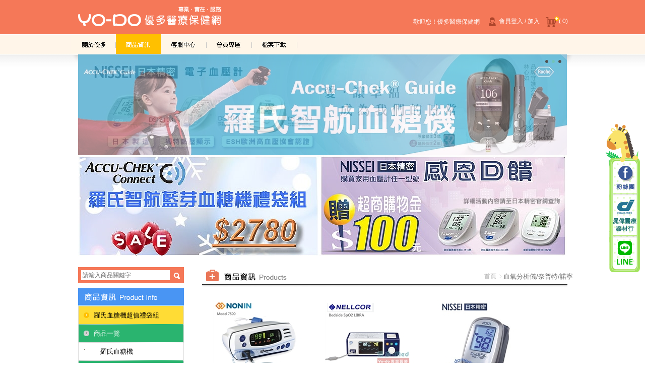

--- FILE ---
content_type: text/html; charset=utf-8
request_url: https://www.yo-do.com.tw/webc/html/products/03.aspx?kind=82
body_size: 10798
content:

<!DOCTYPE html PUBLIC "-//W3C//DTD XHTML 1.0 Transitional//EN" "http://www.w3.org/TR/xhtml1/DTD/xhtml1-transitional.dtd">
<html xmlns="http://www.w3.org/1999/xhtml"><!-- InstanceBegin template="/Templates/layout_html.dwt.aspx" codeOutsideHTMLIsLocked="false" -->
<head>
<meta http-equiv="Content-Type" content="text/html; charset=utf-8" />
<!-- InstanceBeginEditable name="doctitle" -->
<title>血糖機，血壓計，低周波治療器，體脂計，熱敷墊，洗鼻器，醫療器材，氧氣製造機，氣墊床，電動病床，心房顫動，百略，歐姆龍-優多醫療保健網</title>
<meta name="keywords" content="血糖機，血壓計，低周波治療器，體脂計，熱敷墊，血低周波治療器，洗鼻器，熱敷墊，醫療器材，氧氣製造機，氣墊床，電動病床，心房顫動，百略，歐姆龍">
<meta name="description" content="優多醫療保健網專售各式醫療器材,血糖機，血壓計，體脂計，低周波治療器，熱敷墊,泰爾茂血壓計,羅氏血糖機,歐姆龍低週波治療器,洗鼻機,氧氣製造機等醫療保健商品。產品優，價格優，優惠多及服務多更多，相信在我們秉持著醫療的專業及真心關懷的用心努力下，除了能夠滿足您的需求，照護您全家人的健康。只要有關於各式醫療器材,體脂計,泰爾茂血壓計,羅氏血糖機,歐姆龍低週波治療器,洗鼻機,氧氣製造機等相關問題與詢價均可來電洽詢。" >
<!-- InstanceEndEditable -->
<meta name="SKYPE_TOOLBAR" content="SKYPE_TOOLBAR_PARSER_COMPATIBLE" />
<script type="text/javascript" src="../../../js/jquery-1.7.1.min.js"></script>
<script type="text/javascript" src="../../../js/jquery.easing.1.3.js"></script>
<script type="text/javascript" src="../../../js/jquery.floatinglayer/jquery.floatinglayer.min.js"></script>
<script type="text/javascript">
$(document).ready(function() {
//check ie
	if($.browser.msie && $.browser.version=="6.0"){
		$('body').addClass('ie6');
		// please upgrade your browser
	};
//floating Layer
	if( $('#floating').is(':visible') ) {
        $('#floating').makeFloating({
            position: { x: 'right', y: 'center' },
            //position: { x: 962, y: 0 },
            duration: 1000,
            easing: 'easeOutQuad',
            fixed: true
        });	
	}
});
</script>
<link href="../../css/layout_base.css" rel="stylesheet" type="text/css" />
<link rel="stylesheet" type="text/css" href="../../css/module_base.css"/>
<link rel="stylesheet" type="text/css" href="../../css/style_base.css"/>
<link rel="stylesheet" type="text/css" href="../../css/type_base.css"/>
<!-- InstanceBeginEditable name="head" -->
<script type="text/javascript">
    /*頁面個別的script*/
    $(document).ready(function () {

    });
</script>
     <style type="text/css">
                                               body.products .sec1 .productslist a.Sold {
                                                    background-color: #ea85c2;
                                                    
                                                }
                                               body.products .sec1 .productslist a.Sold:hover{
	                                                background-color:#b96799;
                                                }
                                           </style>
<!-- InstanceEndEditable -->
<!-- InstanceParam name="body_id" type="text" value="" -->
<!-- InstanceParam name="body_class" type="text" value="products" -->
</head>
<body id="" class="products">
<form name="form1" method="post" action="./03.aspx?kind=82" id="form1">
<div>
<input type="hidden" name="__EVENTTARGET" id="__EVENTTARGET" value="" />
<input type="hidden" name="__EVENTARGUMENT" id="__EVENTARGUMENT" value="" />
<input type="hidden" name="__VIEWSTATE" id="__VIEWSTATE" value="/[base64]" />
</div>

<script type="text/javascript">
//<![CDATA[
var theForm = document.forms['form1'];
if (!theForm) {
    theForm = document.form1;
}
function __doPostBack(eventTarget, eventArgument) {
    if (!theForm.onsubmit || (theForm.onsubmit() != false)) {
        theForm.__EVENTTARGET.value = eventTarget;
        theForm.__EVENTARGUMENT.value = eventArgument;
        theForm.submit();
    }
}
//]]>
</script>


<div>

	<input type="hidden" name="__VIEWSTATEGENERATOR" id="__VIEWSTATEGENERATOR" value="5574813E" />
	<input type="hidden" name="__EVENTVALIDATION" id="__EVENTVALIDATION" value="/wEdAAOVfj8bSdETEJo2ik0188QI03LRvo0lEVoJtxcpsqOoQ4uoa5jOFaf9dzjte62RvD9XKvC/MYeP8InGF/3E8ZkyaGWJFA==" />
</div>
<div class="container">
  <div class="header_bg">
    <div class="header">
      

<a name="top" id="top"></a>
<h1 class="title"><a href="../../../index.aspx" id="header_01_A1">優多醫療保健網</a></h1>
<ul class="nav_h" id="nav1">
   <li><a href="../about/index.aspx" id="header_01_A2" class="b1-1">關於優多</a></li>
   <li><a href="index.aspx" id="header_01_A3" class="b1-2">商品資訊</a></li>
   <li><a href="../contact/index.aspx" id="header_01_A4" class="b1-3">客服中心</a></li>
   <li><a href="../member/index.aspx" id="header_01_A5" class="b1-4">會員專區</a></li>
   <li><a id="A6" href="//www.yo-do.com.tw/webc/html/download/download.pdf" target="_blank" class="b1-5">檔案下載</a></li>
</ul>
<ul class="nav_h" id="nav2">
   <li>  歡迎您！優多醫療保健網</li>
   <li>
        <div>
           
                  <a href="../member/index.aspx" id="header_01_A6"><img src="../../images/son/nav2-1.png" id="header_01_Img1" width="26" height="22" />會員登入 / 加入</a>
               
       </div>
     </li>
   <li><a href="../order/index.aspx" id="header_01_A8"><img src="../../images/son/nav2-2.png" id="header_01_Img3" width="26" height="22" />( 0)</a></li>
</ul>
      <div class="banner"><!-- InstanceBeginEditable name="header_banner" -->
      

<!--BANNER輪播程式STAR-->
<script type="text/javascript" src="../../../js/jquery.cycle.all.latest.js"></script>
<script type="text/javascript">
    $(document).ready(function () {
        $('.slideshow').before('<div id="nav">').cycle({
            fx: 'fade',
            speed: 3000, //圖片總速度,3000=3s
            timeout: 1000,  //圖片切換速度,固定!
            pager: '#nav'
        });
    });
</script>
<!--BANNER輪播程式END-->
<div id="nav"></div>

<div class="slideshow">   
    
            <a id="banner_01_Repeater1_ctl00_HyperLink1" href="https://www.yo-do.com.tw/webc/html/products/03.aspx?kind=153"><img id="banner_01_Repeater1_ctl00_Image1" src="../../../App_Script/DisplayCut.ashx?file=banner/202107202331010.jpg&amp;w=970&amp;h=200" style="border-width:0px;" /></a>
        
            <a id="banner_01_Repeater1_ctl01_HyperLink1" href="https://www.yo-do.com.tw/webc/html/products/03.aspx?kind=174"><img id="banner_01_Repeater1_ctl01_Image1" src="../../../App_Script/DisplayCut.ashx?file=banner/202412311628420.jpg&amp;w=970&amp;h=200" style="border-width:0px;" /></a>
        
            <a id="banner_01_Repeater1_ctl02_HyperLink1" href="https://www.yo-do.com.tw/webc/html/products/03.aspx?kind=69"><img id="banner_01_Repeater1_ctl02_Image1" src="../../../App_Script/DisplayCut.ashx?file=banner/202412311629100.jpg&amp;w=970&amp;h=200" style="border-width:0px;" /></a>
         
</div>

<div class="ad">
    
            <a id="banner_01_Repeater2_ctl00_HyperLink1" href="https://www.yo-do.com.tw/webc/html/products/03.aspx?kind=153"><img id="banner_01_Repeater2_ctl00_Image1" src="../../../App_Script/DisplayCut.ashx?file=banner/202504171647340.jpg&amp;w=970&amp;h=200" style="border-width:0px;" /></a>            
         
</div>
      <!-- InstanceEndEditable --></div>
      <div class="ex1"></div>
      <div class="ex2"></div>
    </div>
  </div>
  <div class="main_bg">
    <div class="main">
      <div class="side1"><!-- InstanceBeginEditable name="side1" -->
        

<div class="searchbox">
  <input name="productsmenu_01$kw" type="text" value="請輸入商品關鍵字" id="productsmenu_01_kw" onclick="if (this.value==&#39;請輸入商品關鍵字&#39;){this.value=&#39;&#39;;}" onblur="if (this.value==&#39;&#39;){this.value=&#39;請輸入商品關鍵字&#39;;}" style="width:100px;" />
  <a onclick="return chkSearch();" id="productsmenu_01_search" class="searchbutton" href="javascript:__doPostBack(&#39;productsmenu_01$search&#39;,&#39;&#39;)">搜尋</a>   
    <script type="text/javascript">
        function chkSearch() {
            var kw = document.getElementById('productsmenu_01_kw').value;
            if (kw == '' || kw == '請輸入商品關鍵字') {
                alert('請輸入商品關鍵字');
                return false;
            } else {
                return true;
            }
        }
</script>  
</div>
<h1>商品資訊</h1>
<ul class="nav" id="sublink">
   <li>
      </li>
     
                     <li>
                        
                         <a id="productsmenu_01_SaleRepeater1_ctl00_HyperLink1" class="promotion" href="03.aspx?sale=pro&amp;kind=153">羅氏血糖機超值禮袋組</a>
                       <ul>
                             

                      </ul>
                     </li>
                    
   <li>
       
      <a href="#" class="current">商品一覽</a>
      <ul>
           
                     <li>
                        
                         <a id="productsmenu_01_Repeater1_ctl00_HyperLink1" href="03.aspx?kind=18">羅氏血糖機</a>
                       <ul>
                             

                      </ul>
                     </li>
                
                     <li>
                        
                         <a id="productsmenu_01_Repeater1_ctl01_HyperLink1" class="current" href="03.aspx?kind=82">血氧分析儀/奈普特/諾寧</a>
                       <ul>
                             

                      </ul>
                     </li>
                
                     <li>
                        
                         <a id="productsmenu_01_Repeater1_ctl02_HyperLink1" href="03.aspx?kind=236">AND愛安德/InBody/歐姆龍隧道式血壓計</a>
                       <ul>
                             

                      </ul>
                     </li>
                
                     <li>
                        
                         <a id="productsmenu_01_Repeater1_ctl03_HyperLink1" href="03.aspx?kind=2">日本精密/歐姆龍/百略血壓計/壓脈袋</a>
                       <ul>
                             

                      </ul>
                     </li>
                
                     <li>
                        
                         <a id="productsmenu_01_Repeater1_ctl04_HyperLink1" href="03.aspx?kind=65">歐姆龍低周波/中頻治療器</a>
                       <ul>
                             

                      </ul>
                     </li>
                
                     <li>
                        
                         <a id="productsmenu_01_Repeater1_ctl05_HyperLink1" href="03.aspx?kind=20">TANITA體脂計/嬰兒體重計</a>
                       <ul>
                             

                      </ul>
                     </li>
                
                     <li>
                        
                         <a id="productsmenu_01_Repeater1_ctl06_HyperLink1" href="03.aspx?kind=78">摩戴舒/MOTEX/華新</a>
                       <ul>
                             

                      </ul>
                     </li>
                
                     <li>
                        
                         <a id="productsmenu_01_Repeater1_ctl07_HyperLink1" href="03.aspx?kind=69">日本精密/百靈耳溫槍/額溫槍</a>
                       <ul>
                             

                      </ul>
                     </li>
                
                     <li>
                        
                         <a id="productsmenu_01_Repeater1_ctl08_HyperLink1" href="03.aspx?kind=62">舒摩熱敷墊/紅外線燈</a>
                       <ul>
                             

                      </ul>
                     </li>
                
                     <li>
                        
                         <a id="productsmenu_01_Repeater1_ctl09_HyperLink1" href="03.aspx?kind=68">電動吸鼻器/噴霧化痰機</a>
                       <ul>
                             

                      </ul>
                     </li>
                
                     <li>
                        
                         <a id="productsmenu_01_Repeater1_ctl10_HyperLink1" href="03.aspx?kind=159">3M聽診器</a>
                       <ul>
                             

                      </ul>
                     </li>
                
                     <li>
                        
                         <a id="productsmenu_01_Repeater1_ctl11_HyperLink1" href="03.aspx?kind=154">全自動電子身高體重計</a>
                       <ul>
                             

                      </ul>
                     </li>
                
                     <li>
                        
                         <a id="productsmenu_01_Repeater1_ctl12_HyperLink1" href="03.aspx?kind=22">防疫用品/防護衣/隔離衣</a>
                       <ul>
                             

                      </ul>
                     </li>
                
                     <li>
                        
                         <a id="productsmenu_01_Repeater1_ctl13_HyperLink1" href="03.aspx?kind=43">脈動式水療洗鼻機/洗鼻器</a>
                       <ul>
                             

                      </ul>
                     </li>
                
                     <li>
                        
                         <a id="productsmenu_01_Repeater1_ctl14_HyperLink1" href="03.aspx?kind=81">抽痰機/電動拍痰器</a>
                       <ul>
                             

                      </ul>
                     </li>
                
                     <li>
                        
                         <a id="productsmenu_01_Repeater1_ctl15_HyperLink1" href="03.aspx?kind=103">傷口護理/皮膚保健</a>
                       <ul>
                             

                      </ul>
                     </li>
                
                     <li>
                        
                         <a id="productsmenu_01_Repeater1_ctl16_HyperLink1" href="03.aspx?kind=79">沖牙機/WaterPik/歐樂登</a>
                       <ul>
                             

                      </ul>
                     </li>
                
                     <li>
                        
                         <a id="productsmenu_01_Repeater1_ctl17_HyperLink1" href="03.aspx?kind=53">照護電動病床/床旁桌</a>
                       <ul>
                             

                      </ul>
                     </li>
                
                     <li>
                        
                         <a id="productsmenu_01_Repeater1_ctl18_HyperLink1" href="03.aspx?kind=80">氣墊床/雃博/翻身氣墊床</a>
                       <ul>
                             

                      </ul>
                     </li>
                
                     <li>
                        
                         <a id="productsmenu_01_Repeater1_ctl19_HyperLink1" href="03.aspx?kind=44">康揚輪椅/輔具</a>
                       <ul>
                             

                      </ul>
                     </li>
                
                     <li>
                        
                         <a id="productsmenu_01_Repeater1_ctl20_HyperLink1" href="03.aspx?kind=87">洗澡椅/助行車/馬桶椅</a>
                       <ul>
                             

                      </ul>
                     </li>
                
                     <li>
                        
                         <a id="productsmenu_01_Repeater1_ctl21_HyperLink1" href="03.aspx?kind=166">復健牽引機/健身車/移位機</a>
                       <ul>
                             

                      </ul>
                     </li>
                
                     <li>
                        
                         <a id="productsmenu_01_Repeater1_ctl22_HyperLink1" href="03.aspx?kind=240">戴爾貝斯灌氣式氧氣濃縮機</a>
                       <ul>
                             

                      </ul>
                     </li>
                
                     <li>
                        
                         <a id="productsmenu_01_Repeater1_ctl23_HyperLink1" href="03.aspx?kind=71">氧氣製造機/攜帶式製氧機</a>
                       <ul>
                             

                      </ul>
                     </li>
                
                     <li>
                        
                         <a id="productsmenu_01_Repeater1_ctl24_HyperLink1" href="03.aspx?kind=223">攜帶式氧氣鋼瓶</a>
                       <ul>
                             

                      </ul>
                     </li>
                
                     <li>
                        
                         <a id="productsmenu_01_Repeater1_ctl25_HyperLink1" href="03.aspx?kind=105">減壓坐墊/減壓脂肪墊</a>
                       <ul>
                             

                      </ul>
                     </li>
                
                     <li>
                        
                         <a id="productsmenu_01_Repeater1_ctl26_HyperLink1" href="03.aspx?kind=84">專業醫療運動護具</a>
                       <ul>
                             

                      </ul>
                     </li>
                
                     <li>
                        
                         <a id="productsmenu_01_Repeater1_ctl27_HyperLink1" href="03.aspx?kind=83">睡眠呼吸輔助器</a>
                       <ul>
                             

                      </ul>
                     </li>
                
                     <li>
                        
                         <a id="productsmenu_01_Repeater1_ctl28_HyperLink1" href="03.aspx?kind=109">醫療儀器出租</a>
                       <ul>
                             

                      </ul>
                     </li>
                     
      </ul>

   </li>

</ul>
        <!-- InstanceEndEditable --></div>
      <div class="side2"><!-- InstanceBeginEditable name="side2" -->
        <ul class="nav">
          <li><a href="#">Side2 Nav Item1</a></li>
          <li><a href="#">Side2 Nav Item2</a></li>
          <li><a href="#">Side2 Nav Item3</a></li>
          <li></li>
        </ul>
        <!-- InstanceEndEditable --></div>
      <div class="content">	    
        <div class="breadcrumb"><!-- InstanceBeginEditable name="header_breadcrumb" -->  
        <ul>
          <li><a href="../../../index.aspx">首頁</a></li>
            血氧分析儀/奈普特/諾寧
          
        </ul>
      <!-- InstanceEndEditable --></div>
		<!-- InstanceBeginEditable name="content" -->

        <h1>商品資訊</h1>
        <div class="sec1">
           <ul class="productslist">

               
                             <li> <a href="04.aspx?num=2774&kind=82&Page=1" class="title">
                                   <img id="Repeater1_ctl00_pic" src="../../../App_Script/DisplayCut.ashx?file=product/202311021807410.jpg&amp;w=178&amp;h=178" style="border-width:0px;" />
                                   <div class="type">
                                       
                                       NN-7500</div>
                                   <div class="name">諾寧NONIN 血氧分析儀 7500</div>
                                   <div class="sale" style="display:none;">滿千折百</div>
                                  
                                 </a>
                                 
                                  
                              </li>
                        
                             <li> <a href="04.aspx?num=2773&kind=82&Page=1" class="title">
                                   <img id="Repeater1_ctl01_pic" src="../../../App_Script/DisplayCut.ashx?file=product/202311021805510.jpg&amp;w=178&amp;h=178" style="border-width:0px;" />
                                   <div class="type">
                                       
                                       NC-LIBRA</div>
                                   <div class="name">Nellcor “柯惠”奈普特血氧監視系統 Bedside SpO₂ PATIENT MONITOR</div>
                                   <div class="sale" style="display:none;">滿千折百</div>
                                  
                                 </a>
                                 
                                  
                              </li>
                        
                             <li> <a href="04.aspx?num=750&kind=82&Page=1" class="title">
                                   <img id="Repeater1_ctl02_pic" src="../../../App_Script/DisplayCut.ashx?file=product/202210041052280.jpg&amp;w=178&amp;h=178" style="border-width:0px;" />
                                   <div class="type">
                                       
                                       NS-BO750</div>
                                   <div class="name">“日本精密”手指型血氧濃度計 BO-750-日本製</div>
                                   <div class="sale" style="display:none;">滿千折百</div>
                                  <div id="Repeater1_ctl02_price" class="price">NT$<span>4200</span></div>
                                 </a>
                                 
                                  
                              </li>
                        
                             <li> <a href="04.aspx?num=672&kind=82&Page=1" class="title">
                                   <img id="Repeater1_ctl03_pic" src="../../../App_Script/DisplayCut.ashx?file=product/202105211106380.jpg&amp;w=178&amp;h=178" style="border-width:0px;" />
                                   <div class="type">
                                       
                                       AT-101B</div>
                                   <div class="name">“麗臺” 指尖式脈搏血氧儀</div>
                                   <div class="sale" style="display:none;">滿千折百</div>
                                  <div id="Repeater1_ctl03_price" class="price">NT$<span>3000</span></div>
                                 </a>
                                 
                                  
                              </li>
                        
                             <li> <a href="04.aspx?num=486&kind=82&Page=1" class="title">
                                   <img id="Repeater1_ctl04_pic" src="../../../App_Script/DisplayCut.ashx?file=product/201903151721220.jpg&amp;w=178&amp;h=178" style="border-width:0px;" />
                                   <div class="type">
                                       
                                       NN-9590</div>
                                   <div class="name">NONIN "諾寧"手指式血氧飽和測量儀Vantage 9590</div>
                                   <div class="sale" style="display:none;">滿千折百</div>
                                  <div id="Repeater1_ctl04_price" class="price">NT$<span>8000</span></div>
                                 </a>
                                 
                                  
                              </li>
                        
                             <li> <a href="04.aspx?num=417&kind=82&Page=1" class="title">
                                   <img id="Repeater1_ctl05_pic" src="../../../App_Script/DisplayCut.ashx?file=product/201606011617520.jpg&amp;w=178&amp;h=178" style="border-width:0px;" />
                                   <div class="type">
                                       
                                       NC-PM10N</div>
                                   <div class="name">Nellcor “柯惠”奈普特手持式血氧監視系統- PM10N</div>
                                   <div class="sale" style="display:none;">滿千折百</div>
                                  <div id="Repeater1_ctl05_price" class="price">NT$<span>30000</span></div>
                                 </a>
                                 
                                  
                              </li>
                        
                             <li> <a href="04.aspx?num=122&kind=82&Page=1" class="title">
                                   <img id="Repeater1_ctl06_pic" src="../../../App_Script/DisplayCut.ashx?file=product/201404231517420.jpg&amp;w=178&amp;h=178" style="border-width:0px;" />
                                   <div class="type">
                                       
                                       NN-2500</div>
                                   <div class="name">NONIN“諾寧”掌上型血氧飽和測定儀 -2500A</div>
                                   <div class="sale" style="display:none;">滿千折百</div>
                                  <div id="Repeater1_ctl06_price" class="price">NT$<span>26500</span></div>
                                 </a>
                                 
                                  
                              </li>
                        
                    <span id="msg"></span>

              
           </ul>
           <div class="clearall"></div>
           <div class="pagelist">
               <a id="HyperLink2" class="prev" href="/webc/html/products/03.aspx?Page=1&amp;kind=82">上一頁</a> | 
                <a class="current">1</a>  | 
               <a id="HyperLink3" class="next" href="/webc/html/products/03.aspx?Page=1&amp;kind=82">下一頁</a>
        </div>
        </div>

        <!-- InstanceEndEditable --></div>
      <div id="floating">
         <div class="q_top"></div>
<ul class="quicklink">
   <li><a href="https://zh-tw.facebook.com/pro.chauwei" target="_blank" class="fb">粉絲團</a></li>
   <li><a href="http://www.chau-wei.com.tw/" target="_blank" class="chau">晁偉醫療器材行</a></li>
    <li><a href="http://line.me/ti/p/%40xid2144g" target="_blank" class="qr">晁偉醫療/優多醫療 Line@</a></li>
</ul>
<div class="q_bottom"></div>
      </div>
      <div class="clearall"><!--計算.main的背景高度用--></div>
    </div>
    <div class="ex1"></div>
  </div>
  <div class="footer_bg">
    <div class="footer">
    	<!-- InstanceBeginEditable name="footer" -->
    	<div class="sitemap">
   <ul>
      <li>|</li>
      <li><a href="../about/index.aspx">關於優多</a></li>
      <li>|</li>
      <li><a href="../news/index.aspx">最新消息</a></li>
      <li>|</li>
      <li><a href="../hotissue/index.aspx">活動訊息</a></li>
      <li>|</li>
      <li><a href="index.aspx">商品資訊</a></li>
      <li>|</li>
      <li><a href="../contact/index.aspx">客服中心</a></li>
      <li>|</li>
      <li><a href="../member/index.aspx">會員專區</a></li>
      <li>|</li>
      <li><a href="../privacy/index.aspx">隱私權政策</a></li>
      <li>|</li>
   </ul>
</div>
<div class="siteinfo">
	<ul>
       <li>優多醫療保健網 © 2013 Yo-Do, Ltd. All Rights Reserved.</li>
       <li><!-- #BeginLibraryItem "/Library/eztrust_powered.lbi" --><div class="powered"><a href="http://www.eztrust.com.tw/html/about/index.aspx" target="_blank">網站設計</a> : <a href="http://www.eztrust.com.tw/" target="_blank">藝誠網頁設計</a></div><!-- #EndLibraryItem --></li>
     </ul>
</div>
<a href="#top" class="top">top</a>



<!-- Global site tag (gtag.js) - Google Ads: 1062182131 -->

<script async src="//www.googletagmanager.com/gtag/js?id=AW-1062182131"></script>


<!-- Global site tag (gtag.js) - Google Analytics -->
<script async src="https://www.googletagmanager.com/gtag/js?id=UA-7890647-1"></script>

<script>
  window.dataLayer = window.dataLayer || [];
  function gtag(){dataLayer.push(arguments);}
  gtag('js', new Date());
  gtag('config', 'AW-1062182131');
  gtag('config', 'UA-7890647-2');
</script>
<script>
  gtag('config', 'AW-1062182131/FHHpCLT305YBEPO5vvoD', {
    'phone_conversion_number': '04-2231-1767'
  });
</script>
    <!-- InstanceEndEditable -->
    </div>
  </div>
</div>
</form>
</body>
<!-- InstanceEnd --></html>



--- FILE ---
content_type: text/css
request_url: https://www.yo-do.com.tw/webc/css/layout_base.css
body_size: 1951
content:
@charset "utf-8";
/* CSS Document */
/* CSS 載入順序:
	Layout Base
		基本版型, 含距離, 不含色彩/背景圖
	Module Base
		功能模組樣式
	Style Base (color / image)
		版型色彩/背景圖
		文字及內容樣式
	Type.css
		設計師樣式
 */
/*------------------------- reset css -------------------------*/
/* reset css : 將相關設定還原為最基本模式, 在需要時個別設定 */
*{
	margin:0;
	padding:0;
	border: 0;
	vertical-align: baseline;	
}
table {
	border-collapse: collapse;
	border-spacing: 0;
}
:focus {
	outline: 0;
}
/*基本的HTML元素樣式設定*/
body {
	margin: 0px;
	padding: 0px;
	color:#333;
	background:#FFF none repeat-x center top;
}
.clearall{
	clear:both;
}
a.active{
	color:#A00;
}
/*------------------------- 主要DIV設定 -------------------------*/
/* 
	.container	: 整頁的範圍
	.header_bg	: header背景圖容器, 可延伸至整頁
	.main_bg	: main	背景圖容器, 可延伸至整頁
	.footer_bg	: footer背景圖容器, 可延伸至整頁

	.header	: header實際內容的容器
	.main	: main	實際內容的容器
	.footer	: footer實際內容的容器
	
	.main .side1 : 側欄1
	.main .side2 : 側欄2
	.main .content : 主要內文
*/
.container, .header_bg, .main_bg, .footer_bg{
	background: no-repeat center top; /*背景預設:不重複, 靠齊:上中*/
	position:relative;
	width:100%; /*全頁寬*/
	float:left; /*預防內容margin突出*/
}
.header, .main, .footer{
	background: no-repeat center top;
	position:relative; /* "以我為準" : 作為其內容做絕對定位的基準範圍 */
	width:1000px; /* 統一的內容寬度 */
	margin:0 auto; /* 水平置中 */
}
.header{
	height:300px; /* 高度配合背景圖 */	
}
.main{
}
.footer{
	height:150px;	/* 高度配合背景圖 */	
}
/*
	主要內(side1, content, side2)容設定要點:
	* side1+content+side2總寬等於main的寬度
	* float:left 由左向右排
	* float:right 由右向左排	
	* content設: 最小高度min-height
	* IE6不支援min-height , 只能用height
*/
.side1{
	float:left;
	width:200px;
	min-height:500px;
	position:relative;
}
.side2{
	float:right;
	width:200px;
	min-height:500px;
	position:relative;
}
.content{
	position:relative;
	float:left;
	margin-right:0px;
	width:600px;
	/*min-height:100px;*/
	/*IE6: height:385px*/
}

/*------------------------- 選單【共同】設定 -------------------------*/
ul.nav_h { /*ul.nav_h 橫式選單*/
	list-style-type: none; /*去除項目清單圓點*/
	margin: 0px;
	padding: 0px;
}
ul.nav_h li {
	display: inline; /*使項目內容橫向排列, 直式選單不用設*/
	float:left;
}
ul.nav_h li a {
	background-repeat:no-repeat;
	display: block;
	float: left;  /*使項目內容橫向排列, 直式選單不用設*/
}

ul.nav { /*ul.nav 直式選單*/
	list-style-type: none;
	margin: 0px;
	padding: 0px;
}
ul.nav li {
	display: block;
}
ul.nav li a {
	background-repeat:no-repeat;
	display: block;
}
/*------------------------- .header 內容設定 -------------------------*/
.header .title a {
    display: block;
	position: absolute;
	width: 300px;
	height: 60px;
	left: 0;
	top: 6px;
}

.header .banner {
	position: absolute;
	height: 200px;
	left: 0px;
	right: 0px;
	bottom: 0px;
}
/*------------------------- (PageType:Home)首頁專屬設定 -------------------------*/
body.home{
	
}
/*------------------------- 內文內容設定 -------------------------*/

#floating{ /*垂直捲動區塊, 配合javascript , 原則上放在.content內*/
	display:block; /*不使用浮動區塊*/	
	width:36px;
	height:38px;
	position:absolute;
	top:0;
	left:980px;
	z-index:9999;
}

/*------------------------- 瀏覽器相容設定: IE6 -------------------------*/
body.ie6 #floating{
}
body.ie6{
	/*background:none;*/
}
body.ie6 .main{
}
body.ie6 .content{
	/*margin-right:0px;*/
	height:1000px;
} 
body.ie6 ul.nav_h li{
	float:left;
}
/*----------------------後台編輯器 表格邊框樣式--------------------*/
.editor table , 
.editor table th , 
.editor table td {
	/*預設值*/
}

.editor table.border , 
.editor table.border th , 
.editor table.border td {
	border:1px solid #333;
}

.editor table.noborder , 
.editor table.noborder th , 
.editor table.noborder td {
	border:0 none;
}


--- FILE ---
content_type: text/css
request_url: https://www.yo-do.com.tw/webc/css/type_base.css
body_size: 18951
content:
@charset "utf-8";
/* CSS Document */
/*頂層項目*/
body {
    background-color: #fff;
    color: #6b6b6b;
    font-size: 13px;
    font-family: Arial, Helvetica, sans-serif;
}

.header_bg {
    background-color: transparent;
    background-image: url("../images/son/bg_header.jpg");
    background-repeat: repeat-x;
    height: 510px;
}

.header {
    background-color: transparent;
    height: 308px;
}

.main_bg {
    background-color: transparent;
    min-height: 530px;
}

.main {
    background-color: transparent;
    margin: 20px auto 50px auto;
}

.side1 {
    background: none repeat scroll 0 0 transparent;
    float: left;
    margin: 0 36px 0 15px;
    width: 210px;
}

body.order .side1,
body.member .side1 {
    display: none;
}

.side1 .searchbox {
    background-color: #f57858;
    padding: 6px;
    position: relative;
    margin-bottom: 10px;
}

    .side1 .searchbox input[type="text"] {
        width: 170px !important;
        background-color: #fff;
        color: #6b6b6b;
        font-size: 12px;
        padding: 3px;
    }

    .side1 .searchbox a.searchbutton {
        background: url("../images/son/zoom.png") no-repeat scroll 0 0 transparent;
        position: absolute;
        right: 5px;
        top: 8px;
        width: 18px;
        height: 18px;
        display: block;
        text-indent: -99999px;
    }

        .side1 .searchbox a.searchbutton:hover {
            background: url("../images/son/zoom.png") no-repeat scroll 0 100% transparent;
        }

.side1 h1 {
    background: url("../images/son/side_title.jpg") no-repeat scroll 0 0 transparent;
    text-indent: -99999px;
    width: 210px;
    height: 36px;
}

body.news .side1 h1 {
    background: url("../images/son/side_title.jpg") no-repeat scroll 0 -36px transparent;
}

body.hotissue .side1 h1 {
    background: url("../images/son/side_title.jpg") no-repeat scroll 0 -72px transparent;
}

ul#sublink {
    width: 208px;
    border-left: 1px solid #dedede;
    border-right: 1px solid #dedede;
    border-bottom: 1px solid #dedede;
    margin-top: -1px;
}

    ul#sublink li {
    }

        ul#sublink li a {
            display: block;
            padding: 8px 5px 8px 30px;
            color: #6b6b6b;
            background-image: url(../images/son/sublink.png);
            background-repeat: no-repeat;
            background-position: 10px 12px;
            text-decoration: none;
            line-height: 1.5em;
            border-top: 1px dotted #d6d5d5;
        }

        ul#sublink li li a {
            padding-left: 43px;
            background-image: url(../images/son/icon2.png);
            background-repeat: no-repeat;
            background-position: 34px 15px 34px;
            color: #000;
        }

        ul#sublink li li li a {
            padding-left: 56px;
            background-image: none;
            font-weight: normal;
            color: #6b6b6b;
        }

        ul#sublink li li li li a {
            padding-left: 82px;
            background-image: none;
            font-weight: normal;
        }

            ul#sublink li li li li a.current,
            ul#sublink li li li a.current,
            ul#sublink li li li a:hover {
                background-image: none;
            }

        ul#sublink li li a.current,
        ul#sublink li li a:hover {
            background-image: url(../images/son/icon2.png);
            background-repeat: no-repeat;
            background-position: 34px 15px 34px;
        }

        ul#sublink li a.promotion {
            color: #000;
            background-color: #ffdc35;
            background-image: url(../images/son/sublink_promotion.png);
        }

            ul#sublink li a.promotion.current,
            ul#sublink li a.promotion:hover {
                color: #000;
                background-color: #fff6e8;
                background-image: url(../images/son/sublink_promotion.png);
            }

            ul#sublink li a.promotion:hover {
                background-color: #fff6e8;
                color: #000;
            }

        ul#sublink li a.current,
        ul#sublink li a:hover {
            color: #FFF;
            background-color: #2AB46F;
            background-image: url(../images/son/sublink_over.png);
        }

        ul#sublink li a:hover {
            background-color: #44CF8A;
            color: #FFF;
        }

.side2 {
    display: none;
    float: left;
}

.content {
    float: left;
    margin: 0;
    min-height: 530px;
    width: 720px;
    z-index: 100;
}

body.order .content,
body.member .content {
    width: 970px;
    margin-left: 10px;
}

.footer_bg {
    background-color: transparent;
    color: #ffdcd3;
    height: 83px;
    background-image: url(../images/son/bg_footer.jpg);
    background-repeat: repeat-x;
}

.footer {
    background-color: transparent;
    height: 83px;
}
/*------------------------- 次級項目 ------------------------*/
/*header只留banner, 用flash做*/
.header h1.title {
    background-image: url(../images/son/logo.png);
    background-repeat: no-repeat;
    width: 283px;
    height: 66px;
    position: absolute;
    left: 15px;
    top: 0;
    margin: 0;
    text-indent: -99999px;
    z-index: 88;
}

.header .title a {
    width: 283px;
    height: 66px;
}

.header ul#nav1 {
    position: absolute;
    top: 68px;
    left: 0;
    z-index: 88;
}

    .header ul#nav1 li {
        float: left;
    }

        .header ul#nav1 li a {
            display: block;
            height: 39px;
            width: 90px;
            text-indent: -99999px;
        }

            .header ul#nav1 li a.b1-1 {
                background: url("../images/son/menu.png") no-repeat scroll 0 0 transparent;
            }

                body.about .header ul#nav1 li a.b1-1,
                .header ul#nav1 li a.b1-1:hover {
                    background: url("../images/son/menu.png") no-repeat scroll 0 100% transparent;
                }

            .header ul#nav1 li a.b1-2 {
                background: url("../images/son/menu.png") no-repeat scroll -90px 0 transparent;
            }

                body.products .header ul#nav1 li a.b1-2,
                .header ul#nav1 li a.b1-2:hover {
                    background: url("../images/son/menu.png") no-repeat scroll -90px 100% transparent;
                }

            .header ul#nav1 li a.b1-3 {
                background: url("../images/son/menu.png") no-repeat scroll -180px 0 transparent;
            }

                body.contact .header ul#nav1 li a.b1-3,
                .header ul#nav1 li a.b1-3:hover {
                    background: url("../images/son/menu.png") no-repeat scroll -180px 100% transparent;
                }

            .header ul#nav1 li a.b1-4 {
                background: url("../images/son/menu.png") no-repeat scroll -270px 0 transparent;
            }

                body.member .header ul#nav1 li a.b1-4,
                .header ul#nav1 li a.b1-4:hover {
                    background: url("../images/son/menu.png") no-repeat scroll -270px 100% transparent;
                }

            .header ul#nav1 li a.b1-5 {
                background: url("../images/son/menu.png") no-repeat scroll -360px 0 transparent;
            }

                body.member .header ul#nav1 li a.b1-5,
                .header ul#nav1 li a.b1-5:hover {
                    background: url("../images/son/menu.png") no-repeat scroll -360px 100% transparent;
                }

.header ul#nav2 {
    position: absolute;
    top: 35px;
    right: 13px;
    z-index: 88;
}

    .header ul#nav2 li {
        float: left;
        margin-left: 12px;
        font-size: 12px;
        color: #fff;
    }

        .header ul#nav2 li a {
            color: #fff;
            text-decoration: none;
            display: block;
            margin-top: -3px;
            margin-top: -6px \9;
        }

            .header ul#nav2 li a:hover {
                color: #FFDCD3;
            }

    .header ul#nav2 img {
        vertical-align: middle;
    }

.main div.breadcrumb {
    position: absolute;
    top: 10px;
    right: -16px;
    z-index: 150;
}

    .main div.breadcrumb ul {
        list-style-type: none;
        width: auto;
    }

        .main div.breadcrumb ul li {
            float: left;
            margin: 0 4px;
            background-image: url(../images/son/icon.png);
            background-repeat: no-repeat;
            background-position: right center;
            padding: 0 10px 0 0;
        }

            .main div.breadcrumb ul li.current {
                background-image: none;
                font-size: 12px;
                color: #333333;
            }

            .main div.breadcrumb ul li a {
                font-size: 12px;
                color: #adadad;
                text-decoration: none;
                display: block;
            }

                .main div.breadcrumb ul li a:hover {
                    color: #333333;
                }

.header div.ex1,
.header div.ex2 {
    display: none;
}

.header .banner {
    background-color: transparent;
    position: absolute;
    left: 0;
    top: 108px;
    width: 970px;
    height: 200px;
    padding: 0 15px;
    background-image: url(../images/son/bg_banner.png);
    background-repeat: no-repeat;
}

#nav {
    position: absolute;
    top: 10px;
    right: 20px;
    z-index: 100;
}

    #nav a, #s7 strong {
        background: none repeat scroll 0 0 #FFCC00;
        margin: 0 5px 0 0;
        text-decoration: none;
        display: block;
        text-indent: -9999px;
        background: url("../images/son/dot.png") no-repeat scroll 0 0 transparent;
        height: 8px;
        width: 8px;
        float: left;
    }

        #nav a.activeSlide {
            background: url("../images/son/dot.png") no-repeat scroll 0 100% transparent;
            height: 8px;
            width: 8px;
        }

#floating {
    width: 70px;
    height: 229px;
    top: 80px;
    left: 962px;
    transform: translateX(-10px);
}

    #floating .q_top {
        background-image: url(../images/son/q_top.png);
        background-repeat: no-repeat;
        height: 83px;
    }

    #floating ul.quicklink {
        list-style-type: none;
        background-image: url(../images/son/q_bg.png);
        background-repeat: no-repeat;
        height: 197px;
    }

        #floating ul.quicklink li {
            margin-bottom: 15px;
            width: 48px;
            margin-left: 16px;
        }

            #floating ul.quicklink li a {
                display: block;
                text-indent: -99999px;
            }

                #floating ul.quicklink li a.fb {
                    background: url("../images/son/quicklink.png") no-repeat scroll 0 0 transparent;
                    height: 50px;
                }

                    #floating ul.quicklink li a.fb:hover {
                        background: url("../images/son/quicklink.png") no-repeat scroll 100% 0 transparent;
                    }

                #floating ul.quicklink li a.chau {
                    background: url("../images/son/quicklink.png") no-repeat scroll 0 -50px transparent;
                    height: 67px;
                }

                    #floating ul.quicklink li a.chau:hover {
                        background: url("../images/son/quicklink.png") no-repeat scroll 100% -50px transparent;
                    }

                #floating ul.quicklink li a.qr {
                    background: url("../images/son/quicklink-qr.png") no-repeat center;
                    height: 50px;
                }

                    #floating ul.quicklink li a.qr:hover {
                        filter: brightness(0.8);
                    }

    #floating .q_bottom {
        background-image: url(../images/son/q_bottom.png);
        background-repeat: no-repeat;
        height: 14px;
    }

.footer .sitemap {
    position: absolute;
    top: 8px;
    left: 235px;
}

    .footer .sitemap ul {
        list-style-type: none;
    }

        .footer .sitemap ul li {
            float: left;
            margin: 0 5px;
            color: #f57858;
            font-size: 12px;
        }

            .footer .sitemap ul li a {
                color: #f57858;
                text-decoration: none;
            }

                .footer .sitemap ul li a:hover {
                    color: #ad452b;
                }

.footer .siteinfo {
    position: absolute;
    top: 50px;
    left: 265px;
    font-size: 12px;
}

    .footer .siteinfo ul {
        list-style-type: none;
    }

        .footer .siteinfo ul li {
            float: left;
            margin: 0 10px;
            color: #ffdcd3;
        }

    .footer .siteinfo a {
        color: #ffdcd3;
        text-decoration: none;
    }

        .footer .siteinfo a:hover {
            text-decoration: underline;
        }

.footer a.top {
    display: block;
    position: absolute;
    top: 0;
    right: 13px;
    width: 72px;
    height: 40px;
    text-indent: -99999px;
    background: url("../images/son/top.png") no-repeat scroll 0 0 transparent;
}

    .footer a.top:hover {
        background: url("../images/son/top.png") no-repeat scroll 0 100% transparent;
    }

/*------------------------- 內文項目 -------------------------*/
.content h1 {
    width: 725px;
    height: 50px;
    text-indent: -99999px;
    margin: -5px 0 20px 0;
}

body.about .content h1 {
    background: url("../images/son/title.png") no-repeat scroll 0 0 transparent;
}

body.news .content h1 {
    background: url("../images/son/title.png") no-repeat scroll 0 -50px transparent;
}

body.hotissue .content h1 {
    background: url("../images/son/title.png") no-repeat scroll 0 -100px transparent;
}

body.products .content h1 {
    background: url("../images/son/title.png") no-repeat scroll 0 -150px transparent;
}

body.contact .content h1 {
    background: url("../images/son/title.png") no-repeat scroll 0 -200px transparent;
}

body.member .content h1 {
    background: url("../images/son/title.png") no-repeat scroll 0 -250px transparent;
    width: 970px;
}

body.privacy .content h1 {
    background: url("../images/son/title.png") no-repeat scroll 0 -300px transparent;
}

body.order .content h1 {
    background: url("../images/son/title.png") no-repeat scroll 0 -350px transparent;
    width: 970px;
}

.content .sec1 {
    width: 676px;
}

body.order .content .sec1,
body.member .content .sec1 {
    width: 920px;
}

.content .sec2 {
}

.content .sec3 {
}

/*--頁碼---*/
.content .sec1 .pagelist {
    margin-top: 30px;
    font-size: 12px;
    color: #9d9d9d;
}

body.hotissue .content .sec1 .pagelist {
    padding: 0 0 0 45px;
}

body.products .content .sec1 .pagelist {
    padding: 0 0 0 35px;
}

.content .sec1 .pagelist a {
    padding: 2px 6px;
    margin: 0 2px;
    text-decoration: none;
    color: #858585;
}

    .content .sec1 .pagelist a:hover,
    .content .sec1 .pagelist .current {
        color: #fff;
        text-decoration: none;
        background-color: #858585;
    }

    .content .sec1 .pagelist a.prev {
        color: #4f4f4f;
        text-decoration: none;
        background-color: transparent;
    }

        .content .sec1 .pagelist a.prev:hover {
            color: #000;
        }

    .content .sec1 .pagelist a.next {
        color: #4f4f4f;
        text-decoration: none;
    }

        .content .sec1 .pagelist a.next:hover {
            color: #000;
            background-color: transparent;
        }
/*--頁碼end---*/

/*--返回---*/
.content .back {
    margin-top: 50px;
    padding: 0 0 0 255px;
}

    .content .back a {
        display: block;
        color: #fff;
        text-decoration: none;
        background-color: #858585;
        padding: 5px;
        width: 120px;
        text-align: center;
    }

        .content .back a:hover {
            background-color: #4F4F4F;
        }
/*--返回 end---*/

/*--編輯器表格---*/
.editor {
    line-height: 1.8em;
}

    .editor table,
    .editor table th,
    .editor table td {
    }

        .editor table.border,
        .editor table.border th,
        .editor table.border td {
            border: 1px solid #DEDEDE;
        }

        .editor table.noborder,
        .editor table.noborder th,
        .editor table.noborder td {
            border: 0 none;
        }
/*--編輯器表格 end---*/

/*------- 首頁 -------*/
body.home .main {
    margin-bottom: 60px;
}

    body.home #floating,
    body.home .main div.breadcrumb {
        display: none;
    }

body.home .header_bg,
body.home .header {
    height: 510px;
}

    body.home .header .banner {
        height: 240px;
    }

body.home .prodcutCategory {
    border: 1px solid #dedede;
    width: 720px;
    position: relative;
}

    body.home .prodcutCategory h3 {
        background-image: url(../images/index/title_product.png);
        background-repeat: no-repeat;
        width: 203px;
        height: 25px;
        text-indent: -99999px;
        margin: 5px 0 5px 22px;
    }

    body.home .prodcutCategory a.more {
        background: url("../images/index/more.png") no-repeat scroll 0 0 transparent;
        width: 41px;
        height: 16px;
        text-indent: -99999px;
        position: absolute;
        top: 8px;
        right: 22px;
    }

        body.home .prodcutCategory a.more:hover {
            background: url("../images/index/more.png") no-repeat scroll 0 100% transparent;
        }

.pro {
    margin: -5px 0 0 -18px;
}

    .pro .jcarousel-skin-tango .jcarousel-container {
        background-color: transparent;
        border: none;
    }

    .pro .jcarousel-skin-tango .jcarousel-container-horizontal {
        width: 680px;
        padding-top: 10px;
        padding-bottom: 10px;
    }

    .pro .jcarousel-skin-tango .jcarousel-clip-horizontal {
        width: 680px;
        height: 224px;
    }

    .pro .jcarousel-skin-tango .jcarousel-item {
        width: 163px;
        height: 224px;
    }

    .pro .jcarousel-skin-tango .jcarousel-item-horizontal {
        margin-right: 8px;
    }

    .pro .jcarousel-skin-tango .jcarousel-next-horizontal {
        background: url("../images/index/next-horizontal.png") no-repeat scroll 0 0 transparent;
        top: 105px;
        height: 32px;
        right: 15px;
    }

    .pro .jcarousel-skin-tango .jcarousel-prev-horizontal {
        background: url("../images/index/prev-horizontal.png") no-repeat scroll 0 0 transparent;
        top: 105px;
        height: 32px;
        left: 12px;
    }

    .pro .jcarousel-skin-tango li a {
        display: block;
        text-decoration: none;
    }

body.home .area {
    margin-top: 23px;
    position: relative;
}

    body.home .area .hotIssue {
        float: left;
        width: 503px;
        position: relative;
    }

        body.home .area .hotIssue h3 {
            background-image: url(../images/index/title_issu.png);
            background-repeat: no-repeat;
            width: 150px;
            height: 230px;
            text-indent: -99999px;
            float: left;
        }

        body.home .area .hotIssue .ad {
            float: right;
            width: 345px;
            margin: 9px 0 0 -2px;
        }

            body.home .area .hotIssue .ad #navp {
                position: absolute;
                top: -8px;
                right: 0;
                z-index: 100;
            }

                body.home .area .hotIssue .ad #navp a, #s7 strong {
                    background: none repeat scroll 0 0 #FFCC00;
                    margin: 0 5px 0 0;
                    text-decoration: none;
                    display: block;
                    text-indent: -9999px;
                    background: url("../images/son/dot.png") no-repeat scroll 0 0 transparent;
                    height: 8px;
                    width: 8px;
                    float: left;
                }

                    body.home .area .hotIssue .ad #navp a.activeSlide {
                        background: url("../images/son/dot.png") no-repeat scroll 0 100% transparent;
                        height: 8px;
                        width: 8px;
                    }

        body.home .area .hotIssue .slideshow2 {
        }

        body.home .area .hotIssue .ad ul.adPhoto {
            list-style-type: none;
        }

            body.home .area .hotIssue .ad ul.adPhoto li {
                float: left;
                width: 156px;
                margin-left: 16px;
            }

                body.home .area .hotIssue .ad ul.adPhoto li a {
                    display: block;
                    text-decoration: none;
                }

    body.home .area .whatsNew {
        float: right;
        width: 190px;
        margin-top: -8px;
    }

        body.home .area .whatsNew h3 {
            background-image: url(../images/index/title_news.png);
            background-repeat: no-repeat;
            width: 190px;
            height: 36px;
            text-indent: -99999px;
        }

    body.home .area ul.newslist {
        list-style-type: none;
    }

        body.home .area ul.newslist li {
            padding-bottom: 3px;
            margin-bottom: 8px;
            border-bottom: 1px dotted #d6d5d5;
        }

            body.home .area ul.newslist li p.date {
                padding: 1px 5px;
                background-color: #70c3b9;
                color: #fff;
                font-size: 12px;
                font-weight: bold;
                margin-bottom: 3px;
                width: 70px;
                text-align: center;
            }

            body.home .area ul.newslist li a.title {
                color: #6b6b6b;
                line-height: 1.5em;
                text-decoration: none;
            }

                body.home .area ul.newslist li a.title:hover {
                    color: #000;
                }

    body.home .area .salesPromotion {
        float: left;
        width: 503px;
        margin-top: -8px;
        position: relative;
    }

        body.home .area .salesPromotion h3 {
            background-image: url(../images/index/title_sales.jpg);
            background-repeat: no-repeat;
            height: 32px;
            text-indent: -99999px;
        }

body.home .salesPromotion a.more {
    background: url("../images/index/more2.png") no-repeat scroll 0 0 transparent;
    width: 41px;
    height: 16px;
    text-indent: -99999px;
    position: absolute;
    top: 6px;
    right: 8px;
    z-index: 100;
}

    body.home .salesPromotion a.more:hover {
        background: url("../images/index/more2.png") no-repeat scroll 0 100% transparent;
    }

body.home ul.saleslist {
    list-style-type: none;
    margin-top: 15px;
}

    body.home ul.saleslist li {
        float: left;
        width: 148px;
        height: 272px;
        padding: 0 9px;
        margin-bottom: 25px;
        border-right: 1px dotted #d6d5d5;
    }

        body.home ul.saleslist li.noright {
            border-right: 0 none;
        }

        body.home ul.saleslist li a {
            text-decoration: none;
            display: block;
            color: #6b6b6b;
            text-align: center;
        }

        body.home ul.saleslist li .title {
            line-height: 1.5em;
            margin-bottom: 8px;
        }

        body.home ul.saleslist li .type {
            color: #529f96;
            font-size: 12px;
            font-weight: bold;
            margin: 8px 0 5px 0;
        }

        body.home ul.saleslist li .price {
            margin-bottom: 8px;
            color: #6b6b6b;
        }

            body.home ul.saleslist li .price span {
                color: #ad452b;
                font-weight: bold;
                font-family: Verdana, Geneva, sans-serif;
                margin-left: 5px;
                font-size: 15px;
            }

        body.home ul.saleslist li a:hover {
            color: #000;
        }

body.home .links {
    width: 253px;
    height: 475px;
    background-image: url(../images/index/animal.png);
    background-repeat: no-repeat;
    position: absolute;
    right: -15px;
    top: -12px;
    z-index: 99;
}

    body.home .links a.fb {
        width: 173px;
        height: 73px;
        text-indent: -99999px;
        display: block;
        background: url("../images/index/links.png") no-repeat scroll 0 0 transparent;
        margin: 234px 0 0 50px;
    }

        body.home .links a.fb:hover {
            background: url("../images/index/links.png") no-repeat scroll 100% 0 transparent;
        }

    body.home .links a.chauwei {
        width: 173px;
        height: 145px;
        text-indent: -99999px;
        display: block;
        background: url("../images/index/links.png") no-repeat scroll 0 100% transparent;
        margin: 0 0 0 50px;
    }

        body.home .links a.chauwei:hover {
            background: url("../images/index/links.png") no-repeat scroll 100% 100% transparent;
        }

    body.home .links .qr {
        display: block;
        max-width: 212px;
        margin: 45px 0px 10px 30px;
    }

        body.home .links .qr img {
            display: block;
            max-width: 100%;
        }
/*------- 首頁 end-------*/


/*------- 關於優多 -------*/
body.about .sec1 a {
    color: #000;
    text-decoration: none;
}

    body.about .sec1 a:hover {
        text-decoration: underline;
    }

body.about .sec1 p.number {
    color: #4995f3;
    font-family: "微軟正黑體";
    font-size: 15px;
    font-weight: bold;
    margin-bottom: 10px;
}

body.about .sec1 p {
    line-height: 1.8em;
    margin-bottom: 30px;
}

img.figure {
    margin-bottom: 30px;
}

body.about .sec1 .txt {
}

    body.about .sec1 .txt img {
        float: left;
    }

    body.about .sec1 .txt p {
        float: right;
        width: 350px;
    }

/*------- 關於優多 end -------*/

/*------- 最新消息 -------*/
.sec1 .newslist ul {
    list-style-type: none;
    width: auto;
}

    .sec1 .newslist ul li.listtitle {
        padding: 7px 0;
        background-color: #f8f8f8;
        border: 1px dotted #cacaca;
        font-weight: bold;
    }

    .sec1 .newslist ul li.listshadow {
        background-image: url(../images/news/title.png);
        background-repeat: no-repeat;
        background-position: center bottom;
        height: 8px;
    }

    .sec1 .newslist ul li.listtitle .title {
        color: #000;
        float: left;
        font-size: 13px;
        text-align: center;
        width: 568px;
    }

    .sec1 .newslist ul li.listtitle .date {
        color: #000;
        float: left;
        font-size: 13px;
        text-align: center;
        width: 106px;
    }

    .sec1 .newslist ul li.listlink {
        display: block;
        float: left;
        width: 676px;
        border-bottom: 1px solid #e7e7e7;
        line-height: 1.5em;
    }

        .sec1 .newslist ul li.listlink a {
            display: block;
            float: left;
        }

            .sec1 .newslist ul li.listlink a.title {
                color: #6b6b6b;
                float: left;
                padding-left: 15px;
                padding-top: 8px;
                padding-bottom: 8px;
                text-align: left;
                width: 555px;
                text-decoration: none;
                background-image: url(../images/news/icon.png);
                background-repeat: no-repeat;
                background-position: 5px 15px;
            }

                .sec1 .newslist ul li.listlink a.title:hover {
                    color: #000;
                }

        .sec1 .newslist ul li.listlink .date {
            color: #6b6b6b;
            float: left;
            padding-top: 8px;
            padding-bottom: 8px;
            text-align: center;
            width: 106px;
            font-size: 12px;
        }

.sec1 .newscontent {
    margin-top: 20px;
}

    .sec1 .newscontent .title {
        padding: 4px 0;
        background-color: #f8f8f8;
        border: 1px dotted #cacaca;
    }

    .sec1 .newscontent .title_shadow {
        background-image: url(../images/news/title.png);
        background-repeat: no-repeat;
        background-position: center bottom;
        height: 8px;
        margin-bottom: 10px;
    }

    .sec1 .newscontent .title h3 {
        font-weight: bold;
        color: #000;
        font-size: 13px;
        width: 565px;
        float: left;
        text-align: left;
        margin-top: 5px;
        padding-left: 8px;
        line-height: 1.5em;
    }

    .sec1 .newscontent .title span.date {
        color: #000;
        font-size: 12px;
        float: right;
        margin-top: 6px;
        padding-right: 8px;
    }

    .sec1 .newscontent .editor {
        margin-top: 10px;
        line-height: 1.8em;
    }


/*------- 最新消息 end-------*/

/*------- 活動訊息-------*/
ul.issuelist {
    list-style-type: none;
    margin-left: 16px;
}

    ul.issuelist li {
        float: left;
        margin: 0 26px 20px 26px;
    }

        ul.issuelist li a {
            display: block;
            color: #6B6B6B;
            width: 156px;
            height: 280px;
            text-decoration: none;
            padding: 6px;
        }

            ul.issuelist li a:hover {
                color: #000;
                background-color: #f8f8f8;
            }

        ul.issuelist li .shadow {
            background-image: url(../images/hotissue/shadow.png);
            background-repeat: no-repeat;
            height: 17px;
        }

        ul.issuelist li .name {
            text-align: center;
            line-height: 1.5em;
        }

/*------- 活動訊息 end-------*/

/*------- 商品資訊 -------*/
body.products .proall {
    margin-bottom: 20px;
    position: relative;
}

    body.products .proall h3 {
        background-color: #4995f3;
        border-bottom: 2px solid #a7d3f6;
        color: #fff;
        font-size: 13px;
        line-height: 1.5em;
        padding: 6px 20px;
        margin-bottom: 10px;
    }

    body.products .proall a.more {
        position: absolute;
        top: 10px;
        right: 8px;
        background-image: url(../images/products/icon.png);
        background-repeat: no-repeat;
        background-position: left 1px;
        padding-left: 15px;
        text-decoration: none;
        color: #fff;
        font-size: 12px;
    }

        body.products .proall a.more:hover {
            text-decoration: underline;
        }

ul.productslist {
    list-style-type: none;
}

    ul.productslist li {
        float: left;
        width: 178px;
        height: 335px;
        margin: 0 22px 20px 22px;
        line-height: 1.5em;
    }

        ul.productslist li.all {
            height: 320px;
        }

        ul.productslist li a {
            text-decoration: none;
            display: block;
            text-align: center;
        }

        ul.productslist li .type {
            color: #000;
            font-weight: bold;
            margin: 8px 0 5px 0;
        }

            ul.productslist li .type img {
                vertical-align: bottom;
            }

        ul.productslist li .name {
            color: #6B6B6B;
            margin-bottom: 5px;
        }

        ul.productslist li a:hover .name {
            text-decoration: underline;
        }

        ul.productslist li .price {
            margin-bottom: 8px;
            color: #6b6b6b;
        }

            ul.productslist li .price span {
                color: #ad452b;
                font-weight: bold;
                font-family: Verdana, Geneva, sans-serif;
                margin-left: 5px;
                font-size: 15px;
            }

li p.sale {
    color: #FFF;
    font-size: 13px;
    margin-bottom: 5px;
    font-weight: bold;
    /*background-color: #f73636;*/
    padding: 2px 0px;
}

li p.sale {
    animation-duration: 0.8s;
    animation-name: sale;
    animation-iteration-count: infinite;
}

/* Safari 4.0 - 8.0 */
@-webkit-keyframes sale {
    0% {
        color: #FFF;
    }

    50% {
        color: #F00;
    }
}

/* Standard syntax */
@keyframes sale {
    0% {
        color: #FFF;
    }

    50% {
        color: #F00;
    }
}


ul.productslist li a.buy {
    display: block;
    color: #fff;
    text-align: center;
    padding: 2px 0 2px 12px;
    text-decoration: none;
    background-color: #70c3b9;
    width: 108px;
    margin-left: 29px;
    background-image: url(../images/products/cart2.png);
    background-repeat: no-repeat;
    background-position: 22px 6px;
}

    ul.productslist li a.buy:hover {
        background-color: #56A79D;
    }

body.products .sec1 .exhibit {
    margin-bottom: 20px;
}

    body.products .sec1 .exhibit img {
        float: left;
    }

    body.products .sec1 .exhibit .detailinfo {
        float: right;
        width: 260px;
    }

        body.products .sec1 .exhibit .detailinfo h3 {
            color: #000;
            font-family: "微軟正黑體",Arial;
            font-size: 16px;
            padding-bottom: 5px;
            line-height: 1.5em;
        }

        body.products .sec1 .exhibit .detailinfo ul.info {
            list-style-type: none;
            margin-top: 10px;
        }

            body.products .sec1 .exhibit .detailinfo ul.info li {
                margin-bottom: 15px;
                float: left;
                display: block;
                width: 260px;
                line-height: 1.5em;
            }

                body.products .sec1 .exhibit .detailinfo ul.info li.saleli {
                    margin-bottom: 8px;
                }

                body.products .sec1 .exhibit .detailinfo ul.info li span {
                    float: left;
                    width: 80px;
                    margin-right: 5px;
                }

                    body.products .sec1 .exhibit .detailinfo ul.info li span.store {
                        font-size: 16px;
                        line-height: 1em;
                        font-weight: 700;
                        color: #4995f3;
                        width: auto;
                        padding: 5px 10px;
                        border: 1px solid #4995f3;
                        border-radius: 8px;
                        background-color: #fff;
                        position: relative;
                    }

                    /*body.products .sec1 .exhibit .detailinfo ul.info li span.store:after {
                            content: '';
                            width: 40px;
                            height: 37px;
                            display: block;
                            background-image: url(../images/products/store.svg);
                            position: absolute;
                            background-size: contain;
                            background-repeat: no-repeat;
                            top: 43%;
                            right: 0;
                            transform: translate(85%,-50%);
                            z-index: -1;
                        }*/

                    body.products .sec1 .exhibit .detailinfo ul.info li span.limite {
                        font-size: 16px;
                        line-height: 1em;
                        font-weight: 700;
                        color: #e60505;
                        width: auto;
                        padding: 5px 10px;
                        border: 1px solid #e60505;
                        border-radius: 8px;
                        background-color: #fff;
                        position: relative;
                    }

                        body.products .sec1 .exhibit .detailinfo ul.info li span.limite:after {
                            content: '';
                            width: 28px;
                            height: 35px;
                            display: block;
                            background-image: url(../images/products/limite.svg);
                            position: absolute;
                            background-size: contain;
                            background-repeat: no-repeat;
                            top: 48%;
                            right: 0;
                            transform: translate(120%,-50%);
                            z-index: -1;
                        }

                    body.products .sec1 .exhibit .detailinfo ul.info li span.num {
                        margin-top: 4px;
                    }

                    body.products .sec1 .exhibit .detailinfo ul.info li span.price {
                        margin-top: 2px;
                    }

                body.products .sec1 .exhibit .detailinfo ul.info li p {
                    float: left;
                    width: 175px;
                }

                    body.products .sec1 .exhibit .detailinfo ul.info li p.price {
                        color: #AD452B;
                        font-size: 20px;
                        font-weight: bold;
                        font-family: Verdana, Geneva, sans-serif;
                    }

                    body.products .sec1 .exhibit .detailinfo ul.info li p.sale {
                        font-size: 15px;
                        color: #ea3f3f;
                        font-weight: bold;
                        /*background-color: #ff3a3a;*/
                        width: 89%;
                        padding: 5px 15px 0px 0px;
                        letter-spacing: 1px;
                    }


                /*商品詳細頁 刷卡分期*/
                body.products .sec1 .exhibit .detailinfo ul.info li span.staging {
                    margin-top: 2px;
                    width: 80px;
                    display: none;
                }

                body.products .sec1 .exhibit .detailinfo ul.info li .staging_box {
                    font-size: 12px;
                    border-right: solid 1px #CCC;
                    display: none;
                }

                    body.products .sec1 .exhibit .detailinfo ul.info li .staging_box th {
                        background-color: #fff6e8;
                        text-align: center;
                        font-weight: normal;
                        border: solid 1px #CCC;
                        padding: 3px;
                    }

                    body.products .sec1 .exhibit .detailinfo ul.info li .staging_box td {
                        border-top: solid 1px #CCC;
                        border-right: none;
                        border-bottom: solid 1px #CCC;
                        border-left: none;
                        padding: 3px 3px 3px 5px;
                    }

                        body.products .sec1 .exhibit .detailinfo ul.info li .staging_box td span {
                            color: #f57858;
                            float: inherit;
                            font-weight: bold;
                            padding: 0 0 0 2px;
                        }

                body.products .sec1 .exhibit .detailinfo ul.info li .atm {
                    width: 150px;
                    min-height: 15px;
                    background: url(../images/products/icon_atm.jpg) no-repeat left 1px;
                    float: left;
                    padding: 0 0 0 25px;
                    display: none;
                }

                body.products .sec1 .exhibit .detailinfo ul.info li .credit {
                    width: 93px;
                    min-height: 15px;
                    background: url(../images/products/icon_credit.jpg) no-repeat left 2px;
                    float: left;
                    padding: 0 0 0 68px;
                    display: none;
                }


                body.products .sec1 .exhibit .detailinfo ul.info li select {
                    border: 1px solid #D6D5D5;
                    width: 150px;
                    padding: 5px;
                }

                body.products .sec1 .exhibit .detailinfo ul.info li input[type="text"] {
                    border: 1px solid #D6D5D5;
                    width: 138px;
                    padding: 5px;
                }

        body.products .sec1 .exhibit .detailinfo a.buy {
            background-color: #70c3b9;
            color: #fff;
            text-decoration: none;
            padding: 10px 0 10px 30px;
            display: block;
            text-align: center;
            background-image: url(../images/products/buy.png);
            background-repeat: no-repeat;
            background-position: 68px 8px;
            margin: 10px 0;
            width: 205px;
        }

            body.products .sec1 .exhibit .detailinfo a.buy:hover {
                background-color: #56A79D;
            }

        body.products .sec1 .exhibit .detailinfo a.cart {
            background-color: #4995f3;
            color: #fff;
            text-decoration: none;
            padding: 10px 0 10px 30px;
            display: block;
            text-align: center;
            background-image: url(../images/products/cart.png);
            background-repeat: no-repeat;
            background-position: 70px 8px;
            width: 205px;
        }

            body.products .sec1 .exhibit .detailinfo a.cart:hover {
                background-color: #3879ca;
            }

body.products p.premiums {
    text-align: center;
    margin-bottom: 20px;
    font-weight: bold;
    color: #000;
}

body.products img.premiums {
    vertical-align: middle;
    margin: 0 5px;
}

body.products span.red {
    color: #AD452B;
    font-weight: bold !important;
}

body.products .sec1 .item {
    margin-bottom: 30px;
    position: relative;
}

    body.products .sec1 .item a {
        color: #686868;
        display: block;
        position: absolute;
        right: 15px;
        top: 8px;
        text-decoration: none;
        font-size: 12px;
        background-image: url(../images/products/explain.png);
        background-repeat: no-repeat;
        background-position: left 2px;
        padding-left: 15px;
    }

        body.products .sec1 .item a:hover {
            color: #000;
        }

    body.products .sec1 .item h3 {
        padding: 6px 20px;
        background-color: #f8f8f8;
        border: 1px dotted #cacaca;
        color: #000;
        font-size: 13px;
        line-height: 1.5em;
    }

    body.products .sec1 .item .txt {
        border-bottom: 1px solid #DEDEDE;
        border-left: 1px solid #DEDEDE;
        border-right: 1px solid #DEDEDE;
        padding: 10px 0;
        line-height: 1.8em;
    }

table.plus {
}

    table.plus tr.second {
        background-color: #F8F8F8;
    }

    table.plus td {
        padding: 3px 5px;
        vertical-align: middle;
    }

        table.plus td.center {
            text-align: center;
        }

        table.plus td.right {
            text-align: right;
        }

    table.plus span {
        color: #AD452B;
        font-size: 14px;
        font-weight: bold;
        font-family: Verdana, Geneva, sans-serif;
    }

    table.plus select {
        border: 1px solid #D6D5D5;
        width: 50px;
    }

body.products ul#nav5 {
    width: 676px;
    height: 35px;
    margin-bottom: 20px;
}

    body.products ul#nav5 a.w1-1 {
        display: block;
        padding: 5px 19px;
        background-color: transparent;
        text-align: center;
        color: #a3a3a3;
        text-decoration: none;
        font-size: 12px;
        border-bottom: 1px solid #4995F3;
        width: 185px;
        font-weight: bold;
    }

    body.products ul#nav5 .ui-tabs-active a.w1-1 {
        border-top: 3px solid #4995F3;
        border-left: 1px solid #4995F3;
        border-right: 1px solid #4995F3;
        border-bottom: 0 none;
        display: block;
        padding: 4px 19px;
        text-align: center;
        color: #000;
        text-decoration: none;
        font-size: 12px;
    }

body.products .ui-tabs .ui-tabs-panel {
    padding: 5px 0;
}

body.products .ui-widget-content {
    font-size: 13px;
    line-height: 1.8em;
}

body.products .sec1 .item2 {
    margin-top: 30px;
}

    body.products .sec1 .item2 h3 {
        padding: 6px 20px;
        background-color: #f8f8f8;
        border: 1px dotted #cacaca;
        color: #000;
        font-size: 13px;
        line-height: 1.5em;
        margin-bottom: 10px;
    }

.item_explain h3 {
    padding: 6px 20px;
    background-color: #f8f8f8;
    border: 1px dotted #cacaca;
    color: #000;
    font-size: 13px;
    line-height: 1.5em;
    margin: 0;
}

.item_explain .editor {
    border-left: 1px dotted #cacaca;
    border-right: 1px dotted #cacaca;
    border-bottom: 1px dotted #cacaca;
    padding: 10px 20px;
}

.item_explain p {
    color: #000;
    font-weight: bold;
}

ul.productslist2 {
    list-style-type: none;
    margin-top: 10px;
}

    ul.productslist2 li {
        float: left;
        width: 135px;
        height: 280px;
        margin-right: 45px;
        text-align: center;
    }

        ul.productslist2 li.noright {
            margin-right: 0;
        }

        ul.productslist2 li img {
            margin-bottom: 5px;
        }

        ul.productslist2 li a {
            text-decoration: none;
            color: #6B6B6B;
        }

        ul.productslist2 li .name {
            text-align: center;
            line-height: 1.5em;
            margin-bottom: 8px;
        }

        ul.productslist2 li a:hover .name {
            text-decoration: underline;
        }

        ul.productslist2 li .price {
            margin-bottom: 8px;
            color: #6b6b6b;
        }

            ul.productslist2 li .price span {
                color: #ad452b;
                font-weight: bold;
                font-family: Verdana, Geneva, sans-serif;
                margin-left: 5px;
                font-size: 15px;
            }


/*------- 商品資訊 end-------*/

/*------- 我的購物車 -------*/
body.order p {
    margin-bottom: 10px;
    font-weight: bold;
}

table.orderlist {
    border-left: 1px dotted #D6D5D5;
    border-right: 1px dotted #D6D5D5;
    border-bottom: 1px dotted #D6D5D5;
}

    table.orderlist th {
        padding: 5px 8px;
        color: #fff;
        background-color: #4995f3;
        text-align: center;
        vertical-align: middle;
        line-height: 1.5em;
        border-bottom: 3px solid #a6d3f6;
    }

        table.orderlist th.left {
            text-align: left;
        }

    table.orderlist td {
        padding: 8px 8px;
        border-bottom: 1px dotted #D6D5D5;
        text-align: center;
        vertical-align: middle;
        line-height: 1.5em;
    }

        table.orderlist td.left {
            text-align: left;
        }

td.red,
p.red,
span.red {
    color: #AD452B;
    font-weight: normal !important;
}

table.orderlist input[type="text"] {
    border: 1px solid #D6D5D5;
    width: 60px;
    padding: 1px;
}

table.orderlist select {
    border: 1px solid #D6D5D5;
    width: 102px;
    padding: 1px;
}

table.orderlist a.change {
    background-color: #70C3B9;
    color: #fff;
    text-decoration: none;
    padding: 2px 4px;
}

    table.orderlist a.change:hover {
        background-color: #56A79D;
    }

table.orderlist a.delete {
    display: block;
    text-indent: -99999px;
    background: url("../images/order/delete.png") no-repeat scroll 0 0 transparent;
    width: 20px;
    height: 20px;
    margin-left: 15px;
}

    table.orderlist a.delete:hover {
        background: url("../images/order/delete.png") no-repeat scroll 0 100% transparent;
    }

table.orderlist a.zoom {
    display: block;
    text-indent: -99999px;
    background: url("../images/member/zoom.png") no-repeat scroll 0 0 transparent;
    width: 20px;
    height: 20px;
    margin-left: 35px;
}

    table.orderlist a.zoom:hover {
        background: url("../images/member/zoom.png") no-repeat scroll 0 100% transparent;
    }

table.orderlist a.dialog {
    display: block;
    text-indent: -99999px;
    background: url("../images/member/dialog.png") no-repeat scroll 0 0 transparent;
    width: 20px;
    height: 20px;
    margin-left: 60px;
}

    table.orderlist a.dialog:hover {
        background: url("../images/member/dialog.png") no-repeat scroll 0 100% transparent;
    }

body.member .sec1 .orderbutton,
body.order .sec1 .orderbutton {
    margin: 30px 0 0 0;
    text-align: center;
}

    body.member .sec1 .orderbutton a,
    body.order .sec1 .orderbutton a {
        color: #fff;
        background-color: #858585;
        text-decoration: none;
        padding: 7px 30px;
        margin: 0 10px;
    }

        body.member .sec1 .orderbutton a:hover,
        body.order .sec1 .orderbutton a:hover {
            background-color: #4F4F4F;
        }

        body.order .sec1 .orderbutton a.o1 {
            background-image: url(../images/order/buy.png);
            background-repeat: no-repeat;
            padding-left: 55px;
            background-position: 25px 4px;
        }

        body.order .sec1 .orderbutton a.o2 {
            background-image: url(../images/products/buy.png);
            background-repeat: no-repeat;
            padding-left: 55px;
            background-position: 25px 4px;
        }

        body.order .sec1 .orderbutton a.o3 {
            background-image: url(../images/order/rush.png);
            background-repeat: no-repeat;
            padding-left: 55px;
            background-position: 25px 4px;
        }

body.order h3 {
    padding: 6px 20px;
    background-color: #f8f8f8;
    border: 1px dotted #cacaca;
    color: #000;
    font-size: 13px;
    line-height: 1.5em;
}

body.order .editor {
    border-bottom: 1px solid #DEDEDE;
    border-left: 1px solid #DEDEDE;
    border-right: 1px solid #DEDEDE;
    padding: 10px 20px;
}

body.member .total,
body.order .total {
    padding: 6px 20px;
    background-color: #f8f8f8;
    border-left: 1px dotted #cacaca;
    border-right: 1px dotted #cacaca;
    border-bottom: 1px dotted #cacaca;
    color: #000;
    font-size: 13px;
    line-height: 1.5em;
    text-align: center;
}

    body.member .sec1 .orderbutton,
    table.orderlist2.data,
    table.orderlist.data,
    body.member .total.data,
    body.order .total.data {
        margin-bottom: 30px
    }

body.order .sec1 .must {
    float: right;
    padding: 0 0 10px 0;
    margin: -27px 0 0 0;
}

table.orderlist2 {
    border-left: 1px dotted #D6D5D5;
    border-right: 1px dotted #D6D5D5;
    border-bottom: 1px dotted #D6D5D5;
}

    table.orderlist2 th {
        padding: 5px 5px;
        color: #fff;
        background-color: #4995f3;
        vertical-align: middle;
        border-right: 1px dotted #D6D5D5;
        border-bottom: 3px solid #a6d3f6;
        line-height: 1.5em;
    }

    table.orderlist2 td.another {
        border-top: 1px dotted #D6D5D5;
    }

    table.orderlist2 td {
        padding: 10px 5px;
        border-bottom: 1px dotted #D6D5D5;
        vertical-align: top;
        line-height: 1.5em;
    }

        table.orderlist2 td.right {
            text-align: right;
            color: #000;
        }

        table.orderlist2 td.address {
            line-height: 2.5em;
        }

        table.orderlist2 td.center {
            text-align: center;
        }

    table.orderlist2 input[type="text"] {
        border: 1px solid #D6D5D5;
        width: 400px;
        padding: 3px;
    }

    table.orderlist2 textarea {
        width: 528px;
        border: 1px solid #D6D5D5;
    }

table.orderlist textarea.message {
    width: 700px;
    border: 1px solid #D6D5D5;
}

table.orderlist2 input.number[type="text"] {
    width: 120px
}

table.orderlist2 input.name[type="text"] {
    width: 300px
}

table.orderlist2 select {
    border: 1px solid #D6D5D5;
    width: 102px;
    padding: 1px;
}

body.order .sec1 .success {
    margin: 0 auto 30px auto;
    width: 400px;
    padding: 30px 50px;
    border: 5px solid #dedede;
}

body.order .sec1 p.word {
    text-align: center;
    font-family: "微軟正黑體";
    font-size: 16px;
    color: #000;
}

table.orderinfo {
}

    table.orderinfo td {
        padding: 5px 8px 10px 8px;
        border-bottom: 1px dotted #D6D5D5;
        line-height: 1.5em;
    }

        table.orderinfo td.right {
            text-align: right;
            color: #000;
        }

        /*注意事項*/
        table.orderinfo td.guild {
            background: url(../images/order/icon_guild.png) no-repeat left 12px;
            color: #f57858;
            padding: 10px 0 10px 100px;
        }

body.member a.transaction,
body.order a.transaction {
    color: #000;
    text-decoration: none;
}

    body.member a.transaction:hover,
    body.order a.transaction:hover {
        text-decoration: underline;
    }

/*------- 我的購物車 end -------*/

/*------- 會員專區 -------*/
body.member p {
    margin-bottom: 10px;
    font-weight: bold;
    line-height: 1.5em;
}

body.member .warning {
    width: 600px;
    margin: 0 auto 20px auto;
}

    body.member .warning ol {
        list-style-type: decimal;
        margin: 15px 0 10px 18px;
    }

        body.member .warning ol li {
            line-height: 1.6em;
            margin: 3px 0;
        }

            body.member .warning ol li span.black {
                color: #000;
            }

    body.member .warning .notice {
        background-color: #4995f3;
        color: #fff;
        padding: 3px 10px;
        line-height: 1.6em;
        margin-top: 10px;
    }

body.member p.black {
    color: #000;
}

img.icon {
    vertical-align: bottom;
}

body.member .login {
    border: 1px solid #e1e1e1;
    margin: 0 auto 30px;
    padding: 10px 50px 20px 50px;
    width: 492px;
    background-color: #f2f2f2;
}

    body.member .login h3 {
        font-family: "微軟正黑體";
        font-size: 28px;
        font-weight: normal;
        padding-bottom: 10px;
        text-align: center;
        color: #000;
        margin-bottom: 15px;
        background-image: url(../images/member/title_bg.png);
        background-repeat: no-repeat;
        background-position: center 32px;
        height: 45px;
    }

        body.member .login h3 span {
            font-size: 16px;
            font-family: Arial, Helvetica, sans-serif;
            color: #6b6b6b;
        }

    body.member .login a {
        text-decoration: none;
        color: #000;
    }

        body.member .login a:hover {
            text-decoration: underline;
        }

        body.member .login a.memberbutton {
            background-color: #70C3B9;
            color: #FFFFFF;
            font-family: "微軟正黑體";
            font-size: 14px;
            font-weight: bold;
            padding: 6px 30px;
            text-align: center;
            text-decoration: none;
        }

            body.member .login a.memberbutton:hover {
                background-color: #56A79D;
            }

table.memberinfo {
}

    table.memberinfo td {
        line-height: 1.5em;
        padding: 8px 5px;
    }

        table.memberinfo td.right {
            text-align: right;
        }

        table.memberinfo td.record {
            padding-top: 10px;
        }

    table.memberinfo input[type="text"] {
        border: 1px dotted #CACACA;
        width: 300px;
        padding: 5px;
    }

    table.memberinfo input.code[type="text"] {
        width: 120px;
    }

    table.memberinfo img.code {
        vertical-align: middle;
    }

body.member ul.status {
    list-style-type: none;
    margin-top: 20px;
}

    body.member ul.status li {
        float: left;
        margin-right: 60px;
    }

        body.member ul.status li.noright {
            margin-right: 0;
        }

        body.member ul.status li a {
            display: block;
            text-decoration: none;
            color: #000;
            padding: 15px 0 0 52px;
            background-repeat: no-repeat;
            height: 29px;
        }

            body.member ul.status li a.m1 {
                background-image: url(../images/member/m1.png);
            }

            body.member ul.status li a.m2 {
                background-image: url(../images/member/m2.png);
            }

            body.member ul.status li a.m3 {
                background-image: url(../images/member/m3.png);
            }

body.member ul.steps {
    list-style-type: none;
    margin-bottom: 30px;
    overflow: hidden;
}

    body.member ul.steps li {
        background-color: #e5e5e5;
        width: 457px;
        margin-right: 5px;
        padding: 5px 0;
        text-align: center;
        color: #515151;
        float: left;
        font-family: "微軟正黑體";
        font-size: 16px;
    }

        body.member ul.steps li.current {
            background-color: #4995f3;
            color: #fff;
        }

        body.member ul.steps li.noright {
            margin-right: 0;
        }

        body.member ul.steps li span {
            font-size: 30px;
            font-family: Arial, Helvetica, sans-serif;
            margin-right: 10px;
        }
/*新增FB連結*/
body.member a.fbicon {
    background-image: url(../images/member/fb.png);
    background-position: 0px 0px;
    height: 58px;
    width: 407px;
    display: block;
    margin: 0 auto;
}

    body.member a.fbicon:hover {
        background-position: 0px -58px;
    }


body.member .social-login {
    text-align: center;
    margin: 10px auto 20px;
    font-size: 18px;
    color: #aaa;
    letter-spacing: 3px;
    position: relative;
    display: table;
    display: none;
}

    body.member .social-login:before,
    body.member .social-login:after {
        content: '';
        width: 195px;
        height: 1px;
        background-color: #aaa;
        position: absolute;
        top: 50%;
    }

    body.member .social-login:before {
        right: 105%;
    }

    body.member .social-login:after {
        left: 105%;
    }

body.member .social-box {
    display: flex;
    display: none;
    list-style: none;
    justify-content: center;
}

    body.member .social-box li {
        flex: 0 0 60px;
        margin: 0 10px;
    }

        body.member .social-box li a {
            display: block;
            width: 60px;
            height: 60px;
            border: 1px solid #ccc;
            border-radius: 5px;
            background-color: #fff;
            background-position: center;
            background-size: 32px;
            background-repeat: no-repeat;
            transition: all ease 0.5s;
        }

            body.member .social-box li a:hover {
                border-color: #666;
                background-color: #ddd;
            }

            body.member .social-box li a.fb-icon {
                background-image: url(../images/member/fb-icon.svg);
            }

            body.member .social-box li a.google-icon {
                background-image: url(../images/member/google-icon.svg);
            }

            body.member .social-box li a.line-icon {
                background-image: url(../images/member/line-icon.svg);
            }


/*------- 會員專區 end -------*/

/*------- 客服中心 -------*/
body.contact .sec1 {
    width: 533px;
    margin: 20px auto;
}

    body.contact .sec1 p {
        line-height: 1.8em;
        margin-bottom: 5px;
    }

span.black {
    color: #000;
}

body.contact .cform_top {
    background-image: url(../images/contact/form_bg_top.jpg);
    background-repeat: no-repeat;
    width: 533px;
    height: 35px;
}

body.contact .cform_bottom {
    background-image: url(../images/contact/form_bg_bottom.jpg);
    background-repeat: no-repeat;
    width: 533px;
    height: 35px;
}

body.contact .cform_bg {
    background-color: #f8f8f8;
}

body.contact ul.cform {
    list-style-type: none;
}

    body.contact ul.cform li {
        padding-bottom: 25px;
        background-image: url(../images/contact/ph.jpg);
        background-repeat: no-repeat;
        background-position: center 46px;
    }

        body.contact ul.cform li.ph {
            background-position: center 89px;
        }

        body.contact ul.cform li label {
            float: left;
            width: 80px;
            text-align: left;
            margin: 0 8px 0 25px;
            padding-top: 3px;
            color: #000;
            font-family: "微軟正黑體", Arial;
            font-weight: bold;
        }

        body.contact ul.cform li textarea,
        body.contact ul.cform li input[type="text"] {
            width: 375px;
            border: 1px dotted #cacaca;
            padding: 8px;
        }

        body.contact ul.cform li textarea {
            height: 60px;
        }

        body.contact ul.cform li input.code[type="text"] {
            width: 180px;
        }

        table.orderlist2 img,
        body.contact ul.cform li img.code {
            vertical-align: middle;
        }

span.must {
    color: #f57858;
}

body.contact .info {
    background-image: url(../images/contact/photo.jpg);
    background-repeat: no-repeat;
    width: 533px;
}

ul.cbutton {
    list-style-type: none;
    margin-left: 108px;
}

    ul.cbutton li {
        float: left;
        margin: 0 5px;
    }

        ul.cbutton li a {
            display: block;
            width: 140px;
            padding: 6px 0;
            text-align: center;
            background-color: #70c3b9;
            color: #fff;
            font-family: "微軟正黑體";
            font-size: 14px;
            font-weight: bold;
            text-decoration: none;
        }

            ul.cbutton li a:hover {
                background-color: #56a79d;
            }

body.contact .contactinfo {
    margin: 30px auto 0;
    background-image: url(../images/contact/photo.jpg);
    background-repeat: no-repeat;
    background-position: left top;
    width: 545px;
}

    body.contact .contactinfo ul.txt {
        list-style-type: none;
        margin-left: 220px;
    }

        body.contact .contactinfo ul.txt li {
            margin-bottom: 20px;
            font-size: 12px;
            line-height: 1.7em;
        }

            body.contact .contactinfo ul.txt li a {
                color: #ad452b;
                text-decoration: none;
                margin-bottom: 5px;
            }

                body.contact .contactinfo ul.txt li a:hover {
                    text-decoration: underline;
                }

            body.contact .contactinfo ul.txt li p.title {
                color: #000;
            }

            body.contact .contactinfo ul.txt li p.tel,
            body.contact .contactinfo ul.txt li p.address {
                color: #6b6b6b;
            }

body.contact a.map {
    background-color: #f57858;
    color: #fff !important;
    padding: 2px 5px;
    text-decoration: none;
}

    body.contact a.map:hover {
        background-color: #ad452b;
        text-decoration: none !important;
    }

/*------- 客服中心end -------*/


/*------- 隱私權政策 -------*/
body.privacy .sec1 p {
    line-height: 1.8em;
    margin-bottom: 30px;
}

body.privacy .sec1 .item {
    margin-bottom: 30px;
}

    body.privacy .sec1 .item h3 {
        padding: 6px 20px;
        background-color: #f8f8f8;
        border: 1px dotted #cacaca;
        color: #000;
        font-size: 13px;
        line-height: 1.5em;
    }

    body.privacy .sec1 .item .txt {
        border-bottom: 1px solid #DEDEDE;
        border-left: 1px solid #DEDEDE;
        border-right: 1px solid #DEDEDE;
        padding: 10px 20px;
        line-height: 1.8em;
    }

        body.privacy .sec1 .item .txt p {
            margin-bottom: 10px;
        }

            body.privacy .sec1 .item .txt p.theme {
                width: 180px;
                color: #fff;
                background-color: #70c3b9;
                text-align: center;
                margin-bottom: 5px;
            }

            body.privacy .sec1 .item .txt p.notice {
                color: #AD452B;
            }

body.privacy ul.word {
    list-style-type: decimal;
    margin: 0 0 10px 20px;
}

    body.privacy ul.word li {
        margin: 0 10px 0 0;
    }

        body.privacy ul.word li li {
            background-image: url(../images/news/icon.png);
            background-repeat: no-repeat;
            background-position: 2px 9px;
            padding-left: 12px;
            list-style-type: none;
        }
/*------- 隱私權政策 end-------*/



/*banner新增廣告*/
.banner .ad {
    width: 970px;
    height: 200px;
    position: absolute;
    top: 200px;
}

.banner .ad a{
    display: block;
}